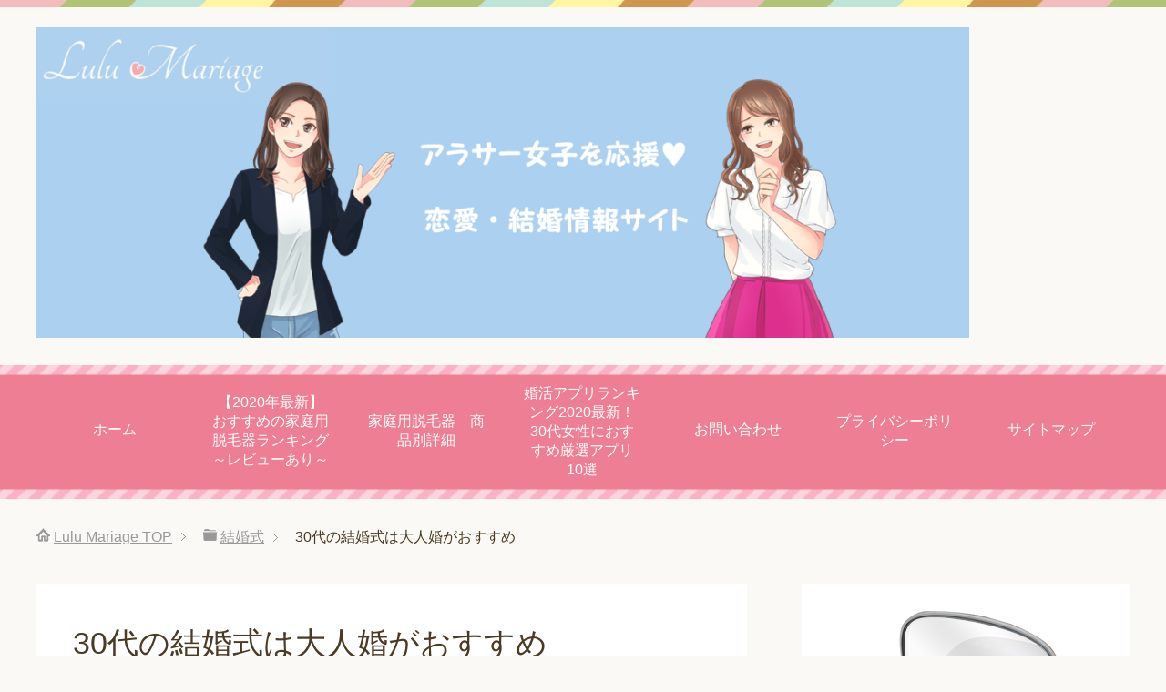

--- FILE ---
content_type: text/html; charset=UTF-8
request_url: https://busymama-diet.com/2017/09/26/wedding-otonakon/
body_size: 16232
content:
<!DOCTYPE html>
<html lang="ja"
      class="col2">
<head prefix="og: http://ogp.me/ns# fb: http://ogp.me/ns/fb#">

    <meta charset="UTF-8">
	
    <meta http-equiv="X-UA-Compatible" content="IE=edge">
	        <meta name="viewport" content="width=device-width, initial-scale=1.0">
			            <meta name="keywords" content="結婚式,大人婚">
				            <meta name="description" content="大人婚とは？ 大人婚とは、基本的に30歳以上のカップルがあげる結婚式という意味と、20代の派手な結婚式と比べて大人らしく落ち着きのある上品な結婚式のことを言います。 単に30歳を超えているから＝大人婚という訳ではありませ …">
		<link rel="canonical" href="https://busymama-diet.com/2017/09/26/wedding-otonakon/" />

		<!-- All in One SEO 4.5.3.1 - aioseo.com -->
		<title>30代の結婚式は大人婚がおすすめ - Lulu Mariage</title>
		<meta name="description" content="大人婚とは？ 大人婚とは、基本的に30歳以上のカップルがあげる結婚式という意味と、20代の派手な結婚式と比べて" />
		<meta name="robots" content="max-image-preview:large" />
		<link rel="canonical" href="https://busymama-diet.com/2017/09/26/wedding-otonakon/" />
		<meta name="generator" content="All in One SEO (AIOSEO) 4.5.3.1" />
		<meta property="og:locale" content="ja_JP" />
		<meta property="og:site_name" content="Lulu Mariage - アラサー女子を応援♥恋愛・結婚情報サイト" />
		<meta property="og:type" content="article" />
		<meta property="og:title" content="30代の結婚式は大人婚がおすすめ - Lulu Mariage" />
		<meta property="og:description" content="大人婚とは？ 大人婚とは、基本的に30歳以上のカップルがあげる結婚式という意味と、20代の派手な結婚式と比べて" />
		<meta property="og:url" content="https://busymama-diet.com/2017/09/26/wedding-otonakon/" />
		<meta property="article:published_time" content="2017-09-26T01:42:32+00:00" />
		<meta property="article:modified_time" content="2018-01-21T16:21:41+00:00" />
		<meta name="twitter:card" content="summary_large_image" />
		<meta name="twitter:title" content="30代の結婚式は大人婚がおすすめ - Lulu Mariage" />
		<meta name="twitter:description" content="大人婚とは？ 大人婚とは、基本的に30歳以上のカップルがあげる結婚式という意味と、20代の派手な結婚式と比べて" />
		<script type="application/ld+json" class="aioseo-schema">
			{"@context":"https:\/\/schema.org","@graph":[{"@type":"BlogPosting","@id":"https:\/\/busymama-diet.com\/2017\/09\/26\/wedding-otonakon\/#blogposting","name":"30\u4ee3\u306e\u7d50\u5a5a\u5f0f\u306f\u5927\u4eba\u5a5a\u304c\u304a\u3059\u3059\u3081 - Lulu Mariage","headline":"30\u4ee3\u306e\u7d50\u5a5a\u5f0f\u306f\u5927\u4eba\u5a5a\u304c\u304a\u3059\u3059\u3081","author":{"@id":"https:\/\/busymama-diet.com\/author\/busymama\/#author"},"publisher":{"@id":"https:\/\/busymama-diet.com\/#organization"},"image":{"@type":"ImageObject","url":"https:\/\/busymama-diet.com\/wp-content\/uploads\/2017\/09\/wedding_otonakon.jpeg","width":600,"height":433},"datePublished":"2017-09-26T10:42:32+09:00","dateModified":"2018-01-22T01:21:41+09:00","inLanguage":"ja","mainEntityOfPage":{"@id":"https:\/\/busymama-diet.com\/2017\/09\/26\/wedding-otonakon\/#webpage"},"isPartOf":{"@id":"https:\/\/busymama-diet.com\/2017\/09\/26\/wedding-otonakon\/#webpage"},"articleSection":"\u7d50\u5a5a\u5f0f, \u5927\u4eba\u5a5a"},{"@type":"BreadcrumbList","@id":"https:\/\/busymama-diet.com\/2017\/09\/26\/wedding-otonakon\/#breadcrumblist","itemListElement":[{"@type":"ListItem","@id":"https:\/\/busymama-diet.com\/#listItem","position":1,"name":"\u5bb6","item":"https:\/\/busymama-diet.com\/","nextItem":"https:\/\/busymama-diet.com\/2017\/#listItem"},{"@type":"ListItem","@id":"https:\/\/busymama-diet.com\/2017\/#listItem","position":2,"name":"2017","item":"https:\/\/busymama-diet.com\/2017\/","nextItem":"https:\/\/busymama-diet.com\/2017\/09\/#listItem","previousItem":"https:\/\/busymama-diet.com\/#listItem"},{"@type":"ListItem","@id":"https:\/\/busymama-diet.com\/2017\/09\/#listItem","position":3,"name":"September","item":"https:\/\/busymama-diet.com\/2017\/09\/","nextItem":"https:\/\/busymama-diet.com\/2017\/09\/26\/#listItem","previousItem":"https:\/\/busymama-diet.com\/2017\/#listItem"},{"@type":"ListItem","@id":"https:\/\/busymama-diet.com\/2017\/09\/26\/#listItem","position":4,"name":"26","item":"https:\/\/busymama-diet.com\/2017\/09\/26\/","nextItem":"https:\/\/busymama-diet.com\/2017\/09\/26\/wedding-otonakon\/#listItem","previousItem":"https:\/\/busymama-diet.com\/2017\/09\/#listItem"},{"@type":"ListItem","@id":"https:\/\/busymama-diet.com\/2017\/09\/26\/wedding-otonakon\/#listItem","position":5,"name":"30\u4ee3\u306e\u7d50\u5a5a\u5f0f\u306f\u5927\u4eba\u5a5a\u304c\u304a\u3059\u3059\u3081","previousItem":"https:\/\/busymama-diet.com\/2017\/09\/26\/#listItem"}]},{"@type":"Organization","@id":"https:\/\/busymama-diet.com\/#organization","name":"Lulu Mariage","url":"https:\/\/busymama-diet.com\/"},{"@type":"Person","@id":"https:\/\/busymama-diet.com\/author\/busymama\/#author","url":"https:\/\/busymama-diet.com\/author\/busymama\/","name":"lulumariage","image":{"@type":"ImageObject","@id":"https:\/\/busymama-diet.com\/2017\/09\/26\/wedding-otonakon\/#authorImage","url":"https:\/\/secure.gravatar.com\/avatar\/30cefca26c48af7637e825dc430c3cf2?s=96&d=mm&r=g","width":96,"height":96,"caption":"lulumariage"}},{"@type":"WebPage","@id":"https:\/\/busymama-diet.com\/2017\/09\/26\/wedding-otonakon\/#webpage","url":"https:\/\/busymama-diet.com\/2017\/09\/26\/wedding-otonakon\/","name":"30\u4ee3\u306e\u7d50\u5a5a\u5f0f\u306f\u5927\u4eba\u5a5a\u304c\u304a\u3059\u3059\u3081 - Lulu Mariage","description":"\u5927\u4eba\u5a5a\u3068\u306f\uff1f \u5927\u4eba\u5a5a\u3068\u306f\u3001\u57fa\u672c\u7684\u306b30\u6b73\u4ee5\u4e0a\u306e\u30ab\u30c3\u30d7\u30eb\u304c\u3042\u3052\u308b\u7d50\u5a5a\u5f0f\u3068\u3044\u3046\u610f\u5473\u3068\u300120\u4ee3\u306e\u6d3e\u624b\u306a\u7d50\u5a5a\u5f0f\u3068\u6bd4\u3079\u3066","inLanguage":"ja","isPartOf":{"@id":"https:\/\/busymama-diet.com\/#website"},"breadcrumb":{"@id":"https:\/\/busymama-diet.com\/2017\/09\/26\/wedding-otonakon\/#breadcrumblist"},"author":{"@id":"https:\/\/busymama-diet.com\/author\/busymama\/#author"},"creator":{"@id":"https:\/\/busymama-diet.com\/author\/busymama\/#author"},"image":{"@type":"ImageObject","url":"https:\/\/busymama-diet.com\/wp-content\/uploads\/2017\/09\/wedding_otonakon.jpeg","@id":"https:\/\/busymama-diet.com\/2017\/09\/26\/wedding-otonakon\/#mainImage","width":600,"height":433},"primaryImageOfPage":{"@id":"https:\/\/busymama-diet.com\/2017\/09\/26\/wedding-otonakon\/#mainImage"},"datePublished":"2017-09-26T10:42:32+09:00","dateModified":"2018-01-22T01:21:41+09:00"},{"@type":"WebSite","@id":"https:\/\/busymama-diet.com\/#website","url":"https:\/\/busymama-diet.com\/","name":"Lulu Mariage","description":"\u30a2\u30e9\u30b5\u30fc\u5973\u5b50\u3092\u5fdc\u63f4\u2665\u604b\u611b\u30fb\u7d50\u5a5a\u60c5\u5831\u30b5\u30a4\u30c8","inLanguage":"ja","publisher":{"@id":"https:\/\/busymama-diet.com\/#organization"}}]}
		</script>
		<!-- All in One SEO -->

<link rel='dns-prefetch' href='//secure.gravatar.com' />
<link rel='dns-prefetch' href='//v0.wordpress.com' />
<link rel="alternate" type="application/rss+xml" title="Lulu Mariage &raquo; フィード" href="https://busymama-diet.com/feed/" />
<link rel="alternate" type="application/rss+xml" title="Lulu Mariage &raquo; コメントフィード" href="https://busymama-diet.com/comments/feed/" />
<link rel="alternate" type="application/rss+xml" title="Lulu Mariage &raquo; 30代の結婚式は大人婚がおすすめ のコメントのフィード" href="https://busymama-diet.com/2017/09/26/wedding-otonakon/feed/" />
<script type="text/javascript">
window._wpemojiSettings = {"baseUrl":"https:\/\/s.w.org\/images\/core\/emoji\/14.0.0\/72x72\/","ext":".png","svgUrl":"https:\/\/s.w.org\/images\/core\/emoji\/14.0.0\/svg\/","svgExt":".svg","source":{"concatemoji":"https:\/\/busymama-diet.com\/wp-includes\/js\/wp-emoji-release.min.js?ver=6.1.9"}};
/*! This file is auto-generated */
!function(e,a,t){var n,r,o,i=a.createElement("canvas"),p=i.getContext&&i.getContext("2d");function s(e,t){var a=String.fromCharCode,e=(p.clearRect(0,0,i.width,i.height),p.fillText(a.apply(this,e),0,0),i.toDataURL());return p.clearRect(0,0,i.width,i.height),p.fillText(a.apply(this,t),0,0),e===i.toDataURL()}function c(e){var t=a.createElement("script");t.src=e,t.defer=t.type="text/javascript",a.getElementsByTagName("head")[0].appendChild(t)}for(o=Array("flag","emoji"),t.supports={everything:!0,everythingExceptFlag:!0},r=0;r<o.length;r++)t.supports[o[r]]=function(e){if(p&&p.fillText)switch(p.textBaseline="top",p.font="600 32px Arial",e){case"flag":return s([127987,65039,8205,9895,65039],[127987,65039,8203,9895,65039])?!1:!s([55356,56826,55356,56819],[55356,56826,8203,55356,56819])&&!s([55356,57332,56128,56423,56128,56418,56128,56421,56128,56430,56128,56423,56128,56447],[55356,57332,8203,56128,56423,8203,56128,56418,8203,56128,56421,8203,56128,56430,8203,56128,56423,8203,56128,56447]);case"emoji":return!s([129777,127995,8205,129778,127999],[129777,127995,8203,129778,127999])}return!1}(o[r]),t.supports.everything=t.supports.everything&&t.supports[o[r]],"flag"!==o[r]&&(t.supports.everythingExceptFlag=t.supports.everythingExceptFlag&&t.supports[o[r]]);t.supports.everythingExceptFlag=t.supports.everythingExceptFlag&&!t.supports.flag,t.DOMReady=!1,t.readyCallback=function(){t.DOMReady=!0},t.supports.everything||(n=function(){t.readyCallback()},a.addEventListener?(a.addEventListener("DOMContentLoaded",n,!1),e.addEventListener("load",n,!1)):(e.attachEvent("onload",n),a.attachEvent("onreadystatechange",function(){"complete"===a.readyState&&t.readyCallback()})),(e=t.source||{}).concatemoji?c(e.concatemoji):e.wpemoji&&e.twemoji&&(c(e.twemoji),c(e.wpemoji)))}(window,document,window._wpemojiSettings);
</script>
<style type="text/css">
img.wp-smiley,
img.emoji {
	display: inline !important;
	border: none !important;
	box-shadow: none !important;
	height: 1em !important;
	width: 1em !important;
	margin: 0 0.07em !important;
	vertical-align: -0.1em !important;
	background: none !important;
	padding: 0 !important;
}
</style>
	<link rel='stylesheet' id='wp-block-library-css' href='https://busymama-diet.com/wp-includes/css/dist/block-library/style.min.css?ver=6.1.9' type='text/css' media='all' />
<style id='wp-block-library-inline-css' type='text/css'>
.has-text-align-justify{text-align:justify;}
</style>
<link rel='stylesheet' id='mediaelement-css' href='https://busymama-diet.com/wp-includes/js/mediaelement/mediaelementplayer-legacy.min.css?ver=4.2.17' type='text/css' media='all' />
<link rel='stylesheet' id='wp-mediaelement-css' href='https://busymama-diet.com/wp-includes/js/mediaelement/wp-mediaelement.min.css?ver=6.1.9' type='text/css' media='all' />
<link rel='stylesheet' id='quads-style-css-css' href='https://busymama-diet.com/wp-content/plugins/quick-adsense-reloaded/includes/gutenberg/dist/blocks.style.build.css?ver=2.0.80' type='text/css' media='all' />
<link rel='stylesheet' id='classic-theme-styles-css' href='https://busymama-diet.com/wp-includes/css/classic-themes.min.css?ver=1' type='text/css' media='all' />
<style id='global-styles-inline-css' type='text/css'>
body{--wp--preset--color--black: #000000;--wp--preset--color--cyan-bluish-gray: #abb8c3;--wp--preset--color--white: #ffffff;--wp--preset--color--pale-pink: #f78da7;--wp--preset--color--vivid-red: #cf2e2e;--wp--preset--color--luminous-vivid-orange: #ff6900;--wp--preset--color--luminous-vivid-amber: #fcb900;--wp--preset--color--light-green-cyan: #7bdcb5;--wp--preset--color--vivid-green-cyan: #00d084;--wp--preset--color--pale-cyan-blue: #8ed1fc;--wp--preset--color--vivid-cyan-blue: #0693e3;--wp--preset--color--vivid-purple: #9b51e0;--wp--preset--gradient--vivid-cyan-blue-to-vivid-purple: linear-gradient(135deg,rgba(6,147,227,1) 0%,rgb(155,81,224) 100%);--wp--preset--gradient--light-green-cyan-to-vivid-green-cyan: linear-gradient(135deg,rgb(122,220,180) 0%,rgb(0,208,130) 100%);--wp--preset--gradient--luminous-vivid-amber-to-luminous-vivid-orange: linear-gradient(135deg,rgba(252,185,0,1) 0%,rgba(255,105,0,1) 100%);--wp--preset--gradient--luminous-vivid-orange-to-vivid-red: linear-gradient(135deg,rgba(255,105,0,1) 0%,rgb(207,46,46) 100%);--wp--preset--gradient--very-light-gray-to-cyan-bluish-gray: linear-gradient(135deg,rgb(238,238,238) 0%,rgb(169,184,195) 100%);--wp--preset--gradient--cool-to-warm-spectrum: linear-gradient(135deg,rgb(74,234,220) 0%,rgb(151,120,209) 20%,rgb(207,42,186) 40%,rgb(238,44,130) 60%,rgb(251,105,98) 80%,rgb(254,248,76) 100%);--wp--preset--gradient--blush-light-purple: linear-gradient(135deg,rgb(255,206,236) 0%,rgb(152,150,240) 100%);--wp--preset--gradient--blush-bordeaux: linear-gradient(135deg,rgb(254,205,165) 0%,rgb(254,45,45) 50%,rgb(107,0,62) 100%);--wp--preset--gradient--luminous-dusk: linear-gradient(135deg,rgb(255,203,112) 0%,rgb(199,81,192) 50%,rgb(65,88,208) 100%);--wp--preset--gradient--pale-ocean: linear-gradient(135deg,rgb(255,245,203) 0%,rgb(182,227,212) 50%,rgb(51,167,181) 100%);--wp--preset--gradient--electric-grass: linear-gradient(135deg,rgb(202,248,128) 0%,rgb(113,206,126) 100%);--wp--preset--gradient--midnight: linear-gradient(135deg,rgb(2,3,129) 0%,rgb(40,116,252) 100%);--wp--preset--duotone--dark-grayscale: url('#wp-duotone-dark-grayscale');--wp--preset--duotone--grayscale: url('#wp-duotone-grayscale');--wp--preset--duotone--purple-yellow: url('#wp-duotone-purple-yellow');--wp--preset--duotone--blue-red: url('#wp-duotone-blue-red');--wp--preset--duotone--midnight: url('#wp-duotone-midnight');--wp--preset--duotone--magenta-yellow: url('#wp-duotone-magenta-yellow');--wp--preset--duotone--purple-green: url('#wp-duotone-purple-green');--wp--preset--duotone--blue-orange: url('#wp-duotone-blue-orange');--wp--preset--font-size--small: 13px;--wp--preset--font-size--medium: 20px;--wp--preset--font-size--large: 36px;--wp--preset--font-size--x-large: 42px;--wp--preset--spacing--20: 0.44rem;--wp--preset--spacing--30: 0.67rem;--wp--preset--spacing--40: 1rem;--wp--preset--spacing--50: 1.5rem;--wp--preset--spacing--60: 2.25rem;--wp--preset--spacing--70: 3.38rem;--wp--preset--spacing--80: 5.06rem;}:where(.is-layout-flex){gap: 0.5em;}body .is-layout-flow > .alignleft{float: left;margin-inline-start: 0;margin-inline-end: 2em;}body .is-layout-flow > .alignright{float: right;margin-inline-start: 2em;margin-inline-end: 0;}body .is-layout-flow > .aligncenter{margin-left: auto !important;margin-right: auto !important;}body .is-layout-constrained > .alignleft{float: left;margin-inline-start: 0;margin-inline-end: 2em;}body .is-layout-constrained > .alignright{float: right;margin-inline-start: 2em;margin-inline-end: 0;}body .is-layout-constrained > .aligncenter{margin-left: auto !important;margin-right: auto !important;}body .is-layout-constrained > :where(:not(.alignleft):not(.alignright):not(.alignfull)){max-width: var(--wp--style--global--content-size);margin-left: auto !important;margin-right: auto !important;}body .is-layout-constrained > .alignwide{max-width: var(--wp--style--global--wide-size);}body .is-layout-flex{display: flex;}body .is-layout-flex{flex-wrap: wrap;align-items: center;}body .is-layout-flex > *{margin: 0;}:where(.wp-block-columns.is-layout-flex){gap: 2em;}.has-black-color{color: var(--wp--preset--color--black) !important;}.has-cyan-bluish-gray-color{color: var(--wp--preset--color--cyan-bluish-gray) !important;}.has-white-color{color: var(--wp--preset--color--white) !important;}.has-pale-pink-color{color: var(--wp--preset--color--pale-pink) !important;}.has-vivid-red-color{color: var(--wp--preset--color--vivid-red) !important;}.has-luminous-vivid-orange-color{color: var(--wp--preset--color--luminous-vivid-orange) !important;}.has-luminous-vivid-amber-color{color: var(--wp--preset--color--luminous-vivid-amber) !important;}.has-light-green-cyan-color{color: var(--wp--preset--color--light-green-cyan) !important;}.has-vivid-green-cyan-color{color: var(--wp--preset--color--vivid-green-cyan) !important;}.has-pale-cyan-blue-color{color: var(--wp--preset--color--pale-cyan-blue) !important;}.has-vivid-cyan-blue-color{color: var(--wp--preset--color--vivid-cyan-blue) !important;}.has-vivid-purple-color{color: var(--wp--preset--color--vivid-purple) !important;}.has-black-background-color{background-color: var(--wp--preset--color--black) !important;}.has-cyan-bluish-gray-background-color{background-color: var(--wp--preset--color--cyan-bluish-gray) !important;}.has-white-background-color{background-color: var(--wp--preset--color--white) !important;}.has-pale-pink-background-color{background-color: var(--wp--preset--color--pale-pink) !important;}.has-vivid-red-background-color{background-color: var(--wp--preset--color--vivid-red) !important;}.has-luminous-vivid-orange-background-color{background-color: var(--wp--preset--color--luminous-vivid-orange) !important;}.has-luminous-vivid-amber-background-color{background-color: var(--wp--preset--color--luminous-vivid-amber) !important;}.has-light-green-cyan-background-color{background-color: var(--wp--preset--color--light-green-cyan) !important;}.has-vivid-green-cyan-background-color{background-color: var(--wp--preset--color--vivid-green-cyan) !important;}.has-pale-cyan-blue-background-color{background-color: var(--wp--preset--color--pale-cyan-blue) !important;}.has-vivid-cyan-blue-background-color{background-color: var(--wp--preset--color--vivid-cyan-blue) !important;}.has-vivid-purple-background-color{background-color: var(--wp--preset--color--vivid-purple) !important;}.has-black-border-color{border-color: var(--wp--preset--color--black) !important;}.has-cyan-bluish-gray-border-color{border-color: var(--wp--preset--color--cyan-bluish-gray) !important;}.has-white-border-color{border-color: var(--wp--preset--color--white) !important;}.has-pale-pink-border-color{border-color: var(--wp--preset--color--pale-pink) !important;}.has-vivid-red-border-color{border-color: var(--wp--preset--color--vivid-red) !important;}.has-luminous-vivid-orange-border-color{border-color: var(--wp--preset--color--luminous-vivid-orange) !important;}.has-luminous-vivid-amber-border-color{border-color: var(--wp--preset--color--luminous-vivid-amber) !important;}.has-light-green-cyan-border-color{border-color: var(--wp--preset--color--light-green-cyan) !important;}.has-vivid-green-cyan-border-color{border-color: var(--wp--preset--color--vivid-green-cyan) !important;}.has-pale-cyan-blue-border-color{border-color: var(--wp--preset--color--pale-cyan-blue) !important;}.has-vivid-cyan-blue-border-color{border-color: var(--wp--preset--color--vivid-cyan-blue) !important;}.has-vivid-purple-border-color{border-color: var(--wp--preset--color--vivid-purple) !important;}.has-vivid-cyan-blue-to-vivid-purple-gradient-background{background: var(--wp--preset--gradient--vivid-cyan-blue-to-vivid-purple) !important;}.has-light-green-cyan-to-vivid-green-cyan-gradient-background{background: var(--wp--preset--gradient--light-green-cyan-to-vivid-green-cyan) !important;}.has-luminous-vivid-amber-to-luminous-vivid-orange-gradient-background{background: var(--wp--preset--gradient--luminous-vivid-amber-to-luminous-vivid-orange) !important;}.has-luminous-vivid-orange-to-vivid-red-gradient-background{background: var(--wp--preset--gradient--luminous-vivid-orange-to-vivid-red) !important;}.has-very-light-gray-to-cyan-bluish-gray-gradient-background{background: var(--wp--preset--gradient--very-light-gray-to-cyan-bluish-gray) !important;}.has-cool-to-warm-spectrum-gradient-background{background: var(--wp--preset--gradient--cool-to-warm-spectrum) !important;}.has-blush-light-purple-gradient-background{background: var(--wp--preset--gradient--blush-light-purple) !important;}.has-blush-bordeaux-gradient-background{background: var(--wp--preset--gradient--blush-bordeaux) !important;}.has-luminous-dusk-gradient-background{background: var(--wp--preset--gradient--luminous-dusk) !important;}.has-pale-ocean-gradient-background{background: var(--wp--preset--gradient--pale-ocean) !important;}.has-electric-grass-gradient-background{background: var(--wp--preset--gradient--electric-grass) !important;}.has-midnight-gradient-background{background: var(--wp--preset--gradient--midnight) !important;}.has-small-font-size{font-size: var(--wp--preset--font-size--small) !important;}.has-medium-font-size{font-size: var(--wp--preset--font-size--medium) !important;}.has-large-font-size{font-size: var(--wp--preset--font-size--large) !important;}.has-x-large-font-size{font-size: var(--wp--preset--font-size--x-large) !important;}
.wp-block-navigation a:where(:not(.wp-element-button)){color: inherit;}
:where(.wp-block-columns.is-layout-flex){gap: 2em;}
.wp-block-pullquote{font-size: 1.5em;line-height: 1.6;}
</style>
<link rel='stylesheet' id='arve-main-css' href='https://busymama-diet.com/wp-content/plugins/advanced-responsive-video-embedder/build/main.css?ver=b087dd41bba279baeb77' type='text/css' media='all' />
<link rel='stylesheet' id='contact-form-7-css' href='https://busymama-diet.com/wp-content/plugins/contact-form-7/includes/css/styles.css?ver=5.6.4' type='text/css' media='all' />
<link rel='stylesheet' id='keni_base-css' href='https://busymama-diet.com/wp-content/themes/keni71_wp_pretty_pink_202211251934/base.css?ver=6.1.9' type='text/css' media='all' />
<link rel='stylesheet' id='keni_rwd-css' href='https://busymama-diet.com/wp-content/themes/keni71_wp_pretty_pink_202211251934/rwd.css?ver=6.1.9' type='text/css' media='all' />
<link rel='stylesheet' id='tablepress-default-css' href='https://busymama-diet.com/wp-content/tablepress-combined.min.css?ver=10' type='text/css' media='all' />
<link rel='stylesheet' id='jetpack_css-css' href='https://busymama-diet.com/wp-content/plugins/jetpack/css/jetpack.css?ver=11.5.3' type='text/css' media='all' />
<script type='text/javascript' src='https://busymama-diet.com/wp-includes/js/jquery/jquery.min.js?ver=3.6.1' id='jquery-core-js'></script>
<script type='text/javascript' src='https://busymama-diet.com/wp-includes/js/jquery/jquery-migrate.min.js?ver=3.3.2' id='jquery-migrate-js'></script>
<link rel="https://api.w.org/" href="https://busymama-diet.com/wp-json/" /><link rel="alternate" type="application/json" href="https://busymama-diet.com/wp-json/wp/v2/posts/543" /><link rel="EditURI" type="application/rsd+xml" title="RSD" href="https://busymama-diet.com/xmlrpc.php?rsd" />
<link rel="wlwmanifest" type="application/wlwmanifest+xml" href="https://busymama-diet.com/wp-includes/wlwmanifest.xml" />
<meta name="generator" content="WordPress 6.1.9" />
<link rel='shortlink' href='https://wp.me/p8MTbz-8L' />
<link rel="alternate" type="application/json+oembed" href="https://busymama-diet.com/wp-json/oembed/1.0/embed?url=https%3A%2F%2Fbusymama-diet.com%2F2017%2F09%2F26%2Fwedding-otonakon%2F" />
<link rel="alternate" type="text/xml+oembed" href="https://busymama-diet.com/wp-json/oembed/1.0/embed?url=https%3A%2F%2Fbusymama-diet.com%2F2017%2F09%2F26%2Fwedding-otonakon%2F&#038;format=xml" />
	<style>img#wpstats{display:none}</style>
		<script>document.cookie = 'quads_browser_width='+screen.width;</script>        <link rel="shortcut icon" type="image/x-icon" href="https://busymama-diet.com/wp-content/themes/keni71_wp_pretty_pink_202211251934/favicon.ico">
        <link rel="apple-touch-icon" href="https://busymama-diet.com/wp-content/themes/keni71_wp_pretty_pink_202211251934/images/apple-touch-icon.png">
        <link rel="apple-touch-icon-precomposed"
              href="https://busymama-diet.com/wp-content/themes/keni71_wp_pretty_pink_202211251934/images/apple-touch-icon.png">
        <link rel="icon" href="https://busymama-diet.com/wp-content/themes/keni71_wp_pretty_pink_202211251934/images/apple-touch-icon.png">
	    <!--[if lt IE 9]>
    <script src="https://busymama-diet.com/wp-content/themes/keni71_wp_pretty_pink_202211251934/js/html5.js"></script><![endif]-->
	

</head>
    <body class="post-template-default single single-post postid-543 single-format-standard">
	
    <div class="container">
        <header id="top" class="site-header ">
            <div class="site-header-in">
                <div class="site-header-conts">
					                        <p class="site-title"><a
                                    href="https://busymama-diet.com"><img src="https://busymama-diet.com/wp-content/uploads/2018/01/toppage-logo-1024x341.png" alt="Lulu Mariage" /></a>
                        </p>
					                </div>
            </div>
			                <!--▼グローバルナビ-->
                <nav class="global-nav">
                    <div class="global-nav-in">
                        <div class="global-nav-panel"><span class="btn-global-nav icon-gn-menu">メニュー</span></div>
                        <ul id="menu">
							<li class="menu-item menu-item-type-custom menu-item-object-custom menu-item-home menu-item-21"><a href="http://busymama-diet.com/">ホーム</a></li>
<li class="menu-item menu-item-type-post_type menu-item-object-ranking menu-item-3362"><a href="https://busymama-diet.com/ranking/datumouki">【2020年最新】おすすめの家庭用脱毛器ランキング～レビューあり～</a></li>
<li class="menu-item menu-item-type-post_type menu-item-object-datumouki menu-item-has-children menu-item-1925"><a href="https://busymama-diet.com/datumouki/detail-product">家庭用脱毛器　商品別詳細</a>
<ul class="sub-menu">
	<li class="menu-item menu-item-type-post_type menu-item-object-datumouki menu-item-1948"><a href="https://busymama-diet.com/datumouki/detail-kenon">エムロック　ケノン商品詳細</a></li>
	<li class="menu-item menu-item-type-post_type menu-item-object-datumouki menu-item-1954"><a href="https://busymama-diet.com/datumouki/detail-toria">トリア　パーソナルレーザー脱毛器4X　商品詳細</a></li>
	<li class="menu-item menu-item-type-post_type menu-item-object-datumouki menu-item-1949"><a href="https://busymama-diet.com/datumouki/detail-reibeaute-grande">ヤーマン　レイボーテグランデ商品説明</a></li>
	<li class="menu-item menu-item-type-post_type menu-item-object-datumouki menu-item-2023"><a href="https://busymama-diet.com/datumouki/detail-2ps">2PS　商品詳細</a></li>
	<li class="menu-item menu-item-type-post_type menu-item-object-datumouki menu-item-2033"><a href="https://busymama-diet.com/datumouki/detail-lavie">LAVIE　商品詳細</a></li>
</ul>
</li>
<li class="menu-item menu-item-type-post_type menu-item-object-ranking_konkatu menu-item-3370"><a href="https://busymama-diet.com/ranking_konkatu/app">婚活アプリランキング2020最新！30代女性におすすめ厳選アプリ10選</a></li>
<li class="menu-item menu-item-type-post_type menu-item-object-page menu-item-23"><a href="https://busymama-diet.com/contactform/">お問い合わせ</a></li>
<li class="menu-item menu-item-type-post_type menu-item-object-page menu-item-22"><a href="https://busymama-diet.com/privacy/">プライバシーポリシー</a></li>
<li class="menu-item menu-item-type-post_type menu-item-object-page menu-item-99"><a href="https://busymama-diet.com/saitemaps/">サイトマップ</a></li>
                        </ul>
                    </div>
                </nav>
                <!--▲グローバルナビ-->
			        </header>
		        <!--▲サイトヘッダー-->

<div class="main-body">
<div class="main-body-in">

		<nav class="breadcrumbs">
			<ol class="breadcrumbs-in" itemscope itemtype="http://schema.org/BreadcrumbList">
				<li class="bcl-first" itemprop="itemListElement" itemscope itemtype="http://schema.org/ListItem">
	<a itemprop="item" href="https://busymama-diet.com"><span itemprop="name">Lulu Mariage</span> TOP</a>
	<meta itemprop="position" content="1" />
</li>
<li itemprop="itemListElement" itemscope itemtype="http://schema.org/ListItem">
	<a itemprop="item" href="https://busymama-diet.com/category/%e7%b5%90%e5%a9%9a%e5%bc%8f/"><span itemprop="name">結婚式</span></a>
	<meta itemprop="position" content="2" />
</li>
<li class="bcl-last">30代の結婚式は大人婚がおすすめ</li>
			</ol>
		</nav>
	
	<!--▼メインコンテンツ-->
	<main>
	<div class="main-conts">

		<!--記事-->
		<article id="post-543" class="section-wrap post-543 post type-post status-publish format-standard has-post-thumbnail category-44 tag-49">
			<div class="section-in">

			<header class="article-header">
				<h1 class="section-title" itemprop="headline">30代の結婚式は大人婚がおすすめ</h1>
				<p class="post-date">公開日 : <time datetime="2017-09-26" itemprop="datePublished" content="2017-09-26" >2017年9月26日</time> / 更新日 : <time datetime="2018-01-22" itemprop="dateModified" content="2018-01-22">2018年1月22日</time></p>
								<div class="post-cat">
<span class="cat cat044" style="background-color: #666;"><a href="https://busymama-diet.com/category/%e7%b5%90%e5%a9%9a%e5%bc%8f/" style="color: #FFF;">結婚式</a></span>

</div>
				<aside class="sns-list">
<ul>
<li class="sb-tweet">
<a href="https://twitter.com/share" class="twitter-share-button" data-lang="ja">ツイート</a>
</li>
<li class="sb-hatebu">
<a href="http://b.hatena.ne.jp/entry/" class="hatena-bookmark-button" data-hatena-bookmark-layout="simple-balloon" title="Add this entry to Hatena Bookmark."><img src="https://b.st-hatena.com/images/entry-button/button-only@2x.png" alt="Add this entry to Hatena Bookmark." width="20" height="20" style="border: none;" /></a>
</li>
<li class="sb-fb-like">
<div class="fb-like" data-width="110" data-layout="button_count" data-action="like" data-show-faces="false" data-share="false"></div>
</li>
</ul>
</aside>
			</header>

			<div class="article-body">
			<div class="chat-l ">
<div class="talker"><b><img class="square" src="http://busymama-diet.com/wp-content/uploads/2017/06/619407f737c986b6f8adb1c91c92b809-1.png" alt="さとみ" />さとみ</b></div>
<div class="bubble-wrap">
<div class="bubble" style="background-color:#ffffff"><div class="bubble-in" style="border-color:#ffffff"><p>この間、ゆか先輩の結婚式に行ってきました。30代の結婚式になるとなんかしっとりとした大人の女性って感じでそれも素敵でした。</p>
</div>
</div>
</div>
</div>

<div class="chat-r ">
<div class="talker"><b><img class="square" src="http://busymama-diet.com/wp-content/uploads/2017/06/463168c7b077c973fb50a50a0813f1ce.png" alt="ゆり子" />ゆり子</b></div>
<div class="bubble-wrap">
<div class="bubble" style="background-color:#ffffff"><div class="bubble-in" style="border-color:#ffffff"><p>結婚する人の年齢が上がっているから結婚式場も大人婚向けに色々とプランを練っているみたいね。</p>
</div>
</div>
</div>
</div>

<div class="chat-l ">
<div class="talker"><b><img class="square" src="http://busymama-diet.com/wp-content/uploads/2017/06/b5146eaea9e210ba0bcf2c663c2a9262-1.png" alt="さとみ" />さとみ</b></div>
<div class="bubble-wrap">
<div class="bubble" style="background-color:#ffffff"><div class="bubble-in" style="border-color:#ffffff"><p>大人婚って言葉もあるんですね。素敵だったな～。</p>
</div>
</div>
</div>
</div>

<p><img decoding="async" class="alignnone size-full wp-image-547" src="https://busymama-diet.com/wp-content/uploads/2017/09/wedding_otonakon.jpeg" alt="" width="600" height="433" srcset="https://busymama-diet.com/wp-content/uploads/2017/09/wedding_otonakon.jpeg 600w, https://busymama-diet.com/wp-content/uploads/2017/09/wedding_otonakon-300x217.jpeg 300w" sizes="(max-width: 600px) 100vw, 600px" /><br />
<div id="keni_toc"> </div>

<h2>大人婚とは？</h2>
<p>大人婚とは、基本的に30歳以上のカップルがあげる結婚式という意味と、20代の派手な結婚式と比べて大人らしく落ち着きのある上品な結婚式のことを言います。</p>
<p>単に30歳を超えているから＝大人婚という訳ではありません。</p>
<p>大人婚では、2人を全面に押し出すのではなく、ゲストを主役に日頃の感謝の気持ちをしっかりと伝え、細部にまで気をつかった挙式をして初めて大人婚といえるようです。</p>
<p>大人婚を成功させるためのポイントをしっかりと押さえて、ゲストの思い出に残る素敵な式を挙げましょう。</p>
<h2>大人婚の結婚式</h2>
<p>多くの結婚式に参加してきた大人婚のゲストには、高級感ある一流ホテルや歴史的な建造物といった結婚式などの機会がないとあまり入ることができない格式の高い会場が人気です。</p>
<p>会場だけではなく、新婦の憧れであるウェディングドレスや引き出物、席次表などのペーパーアイテムといった細部にまで配慮が必要になってきます。</p>
<p>ウエディングドレスは大人女子を美しく見せてくれる上品なデザインを、引き出物はありがちな2人の写真が入った小物ではなく質の高いワンランク上のものを、ペーパーアイテムも大人婚の上質な雰囲気に合うよう手作りではなく専門業者に頼むようにしましょう。</p>
<h3>大人婚ならマナーはきちんと守る</h3>
<p>さまざまな結婚式に参列してきた経験があり、目のこえたゲストが多い大人婚では結婚式に招待するところから<br />
細かな心配りが大切になります。</p>
<p>例えば、招待状を送る日は大安を選ぶとゲストへの印象が良くなるでしょう。</p>
<p>最近では気にしないカップルも増えていますが、大人婚では高年齢のゲストが多い傾向にあり、まだまだ大安吉日を大切にする方が多くいます。</p>
<p>ポスト投函にすると回収時間に間に合わず、翌日の消印になってしまったりするので郵便局へ直接持ち込むようにしましょう。</p>
<p>招待状の住所や宛名を間違ってしまうと大人として残念に思われてしまうので、細かなところまでチェックをしましょう。</p>
<h3>料理は豪華にするのが基本</h3>
<p>ゲストが大人婚の披露宴で最も重視しているポイントは、普段はなかなか味わえない結婚式ならではの豪華なお料理です。</p>
<p>会場の装飾や演出がシンプルなぶん、披露宴では上質な食材を使ったランクの高いお料理を選びましょう。</p>
<p>また、披露宴中は次々とイベントを用意するのではなく、ゆっくりゲストと会話ができる時間をもうけ、自分達だけではなくゲストの思い出に残る披露宴になるよう心がけましょう。</p>
<p>友人による余興やカラオケなどは、シンプルで落ち着いた大人婚の雰囲気にそぐわない場合もあるので、友人にはあらかじめ余興はいらないことを断っておくと安心です。</p>
<h3>引き出物にはワンランク上のものを</h3>
<p>挙式自体は素晴らしくても、家に帰って引き出物をあけるとなんだか安っぽい…となれば、せっかくの大人婚が台なしになってしまいます。</p>
<p>そうならないためにも、引き出物を選ぶ際は上質で高級感があり、誰もが知っているようなネームバリューのある品を選ぶのがポイントです。</p>
<p>例えば、大人婚の引き出物で人気を集める品として和・洋食器がありますが、女性に人気のティファニーやWedgwoodのプレートセットやご年配の方に人気のノリタケのティーカップなど、実用的で質の高いブランドを上手く利用すると良いでしょう。</p>
<p><img decoding="async" loading="lazy" src="https://www.rentracks.jp/adx/p.gifx?idx=0.24727.205706.748.2854&amp;dna=45288" width="1" height="1" border="0" /><a href="https://www.rentracks.jp/adx/r.html?idx=0.24727.205706.748.2854&amp;dna=45288" target="_blank" rel="noopener"><img decoding="async" loading="lazy" src="https://www.image-rentracks.com/a-t-brides/sugukon/reservation/320_100.jpg" width="320" height="100" /></a></p>
<div style="height: 12px;"><span style="background: #f08080; padding: 6px 10px; border-radius: 5px; color: #ffffff; font-weight: bold; margin-left: 10px;">大人婚の関連記事</span></div>
<div style="padding: 30px 15px 10px; border-radius: 5px; border: 2px solid #f08080;"><a href="https://busymama-diet.com/2017/10/23/otonakon-bgm" target="_blank" rel="noopener">大人婚でかけたい人気のBGM、NG＆OK演出方法</a></div>
<p><a href="https://px.a8.net/svt/ejp?a8mat=2TRIVN+EO3JWI+3OKI+65ME9" target="_blank" rel="nofollow noopener"><br />
<img decoding="async" loading="lazy" src="https://www27.a8.net/svt/bgt?aid=170925395887&amp;wid=003&amp;eno=01&amp;mid=s00000017181001034000&amp;mc=1" alt="" width="728" height="90" border="0" /></a><br />
<img decoding="async" loading="lazy" src="https://www11.a8.net/0.gif?a8mat=2TRIVN+EO3JWI+3OKI+65ME9" alt="" width="1" height="1" border="0" /></p>
			</div><!--article-body-->

			<aside class="sns-list">
<ul>
<li class="sb-tweet">
<a href="https://twitter.com/share" class="twitter-share-button" data-lang="ja">ツイート</a>
</li>
<li class="sb-hatebu">
<a href="http://b.hatena.ne.jp/entry/" class="hatena-bookmark-button" data-hatena-bookmark-layout="simple-balloon" title="Add this entry to Hatena Bookmark."><img src="https://b.st-hatena.com/images/entry-button/button-only@2x.png" alt="Add this entry to Hatena Bookmark." width="20" height="20" style="border: none;" /></a>
</li>
<li class="sb-fb-like">
<div class="fb-like" data-width="110" data-layout="button_count" data-action="like" data-show-faces="false" data-share="false"></div>
</li>
</ul>
</aside>
			
						<div class="post-tag">
			<p>タグ : <a href="https://busymama-diet.com/tag/%e5%a4%a7%e4%ba%ba%e5%a9%9a/" rel="tag">大人婚</a></p>
			</div>
			<div class="contents related-articles related-articles-thumbs01">
<h2 id="keni-relatedposts">関連記事</h2>
<ul class="keni-relatedposts-list">
<li><div class="related-thumb"><a href="https://busymama-diet.com/2018/07/02/moriyakei-marriage/" title="絢子さまと守谷慧さんがご結婚！決めては考え方と福祉活動が一致"><img src="https://busymama-diet.com/wp-content/uploads/2018/07/moriyakei-mariage-100x100.png" class="relation-image"></a></div><p><a href="https://busymama-diet.com/2018/07/02/moriyakei-marriage/" title="絢子さまと守谷慧さんがご結婚！決めては考え方と福祉活動が一致">絢子さまと守谷慧さんがご結婚！決めては考え方と福祉活動が一致</a></p></li>
<li><div class="related-thumb"><a href="https://busymama-diet.com/2018/04/26/matsudashouta-akimotokozue-kekkon/" title="松田翔太さん＆秋元梢さんが結婚！最強の第三世誕生か？！"><img src="https://busymama-diet.com/wp-content/uploads/2018/04/marriage_1524747035.jpg" class="relation-image"></a></div><p><a href="https://busymama-diet.com/2018/04/26/matsudashouta-akimotokozue-kekkon/" title="松田翔太さん＆秋元梢さんが結婚！最強の第三世誕生か？！">松田翔太さん＆秋元梢さんが結婚！最強の第三世誕生か？！</a></p></li>
<li><div class="related-thumb"><a href="https://busymama-diet.com/2018/04/22/nyuusekibi-2019/" title="【2019年版】入籍日にぴったりの大安吉日の日はこの日"><img src="https://busymama-diet.com/wp-content/uploads/2018/04/konintodoke-2019-100x100.png" class="relation-image"></a></div><p><a href="https://busymama-diet.com/2018/04/22/nyuusekibi-2019/" title="【2019年版】入籍日にぴったりの大安吉日の日はこの日">【2019年版】入籍日にぴったりの大安吉日の日はこの日</a></p></li>
<li><div class="related-thumb"><a href="https://busymama-diet.com/2018/04/02/lilico-kekkon/" title="【結婚ネタ】LiLiCoがスーパー銭湯アイドルと結婚！"><img src="https://busymama-diet.com/wp-content/uploads/2018/04/Lilico-kekkon-100x100.png" class="relation-image"></a></div><p><a href="https://busymama-diet.com/2018/04/02/lilico-kekkon/" title="【結婚ネタ】LiLiCoがスーパー銭湯アイドルと結婚！">【結婚ネタ】LiLiCoがスーパー銭湯アイドルと結婚！</a></p></li>
<li><div class="related-thumb"><a href="https://busymama-diet.com/2018/04/02/moriizumi-kekkon-aite/" title="【祝！結婚・妊娠】森泉さんの結婚相手は誰？40代一般男性はセレブ？"><img src="https://busymama-diet.com/wp-content/uploads/2018/04/marriage_maternity_1522644456.jpg" class="relation-image"></a></div><p><a href="https://busymama-diet.com/2018/04/02/moriizumi-kekkon-aite/" title="【祝！結婚・妊娠】森泉さんの結婚相手は誰？40代一般男性はセレブ？">【祝！結婚・妊娠】森泉さんの結婚相手は誰？40代一般男性はセレブ？</a></p></li>
</ul>
</div>
			<div class="page-nav-bf cont-nav">
<p class="page-nav-next">「<a href="https://busymama-diet.com/2017/10/04/wedding-otonakon-kaijyou/" rel="next">30代大人婚の会場選びのポイント</a>」</p>
<p class="page-nav-prev">「<a href="https://busymama-diet.com/2017/09/18/kekkonsiki-hiyou-souba/" rel="prev">結婚式にかかる総額費用の相場は359万7,000円</a>」</p>
			</div>
			
			<section id="comments" class="comments-area">
			
<!-- You can start editing here. -->


			<!-- If comments are open, but there are no comments. -->

	 	<div id="respond" class="comment-respond">
		<h3 id="reply-title" class="comment-reply-title">コメントを残す <small><a rel="nofollow" id="cancel-comment-reply-link" href="/2017/09/26/wedding-otonakon/#respond" style="display:none;">コメントをキャンセル</a></small></h3><form action="https://busymama-diet.com/wp-comments-post.php" method="post" id="commentform" class="comment-form" novalidate><div class="comment-form-author"><p><label for="author"><small>名前 <span class="required"> (必須) </span></small></label></p><p><input id="author" class="w50" name="author" type="text" value="" size="30" aria-required='true' /></p></div>
<div class="comment-form-email comment-form-mail"><p><label for="email"><small>メールアドレス（公開されません） <span class="required"> (必須) </span></small></label></p> <p><input id="email" class="w50" name="email" type="email" value="" size="30" aria-required='true' /></p></div>
<div class="comment-form-url"><p><label for="url"><small>ウェブサイト</small></label></p><p><input id="url" class="w50" name="url" type="url" value="" size="30" /></p></div>
<p class="comment-form-cookies-consent"><input id="wp-comment-cookies-consent" name="wp-comment-cookies-consent" type="checkbox" value="yes" /> <label for="wp-comment-cookies-consent">次回のコメントで使用するためブラウザーに自分の名前、メールアドレス、サイトを保存する。</label></p>
<p><img src="https://busymama-diet.com/wp-content/plugins/siteguard/really-simple-captcha/tmp/1979786501.png" alt="CAPTCHA"></p><p><label for="siteguard_captcha">上に表示された文字を入力してください。</label><br /><input type="text" name="siteguard_captcha" id="siteguard_captcha" class="input" value="" size="10" aria-required="true" /><input type="hidden" name="siteguard_captcha_prefix" id="siteguard_captcha_prefix" value="1979786501" /></p><p class="comment-form-comment m0-b"><label for="comment"><small>コメント</small></label></p><p><textarea id="comment" name="comment" class="w90" cols="45" rows="8" maxlength="65525" aria-required="true" required="required"></textarea></p><p class="comment-subscription-form"><input type="checkbox" name="subscribe_comments" id="subscribe_comments" value="subscribe" style="width: auto; -moz-appearance: checkbox; -webkit-appearance: checkbox;" /> <label class="subscribe-label" id="subscribe-label" for="subscribe_comments">新しいコメントをメールで通知</label></p><p class="comment-subscription-form"><input type="checkbox" name="subscribe_blog" id="subscribe_blog" value="subscribe" style="width: auto; -moz-appearance: checkbox; -webkit-appearance: checkbox;" /> <label class="subscribe-label" id="subscribe-blog-label" for="subscribe_blog">新しい投稿をメールで受け取る</label></p><p class="form-submit"><p class="al-c"><button name="submit" type="submit" id="submit" class="submit btn btn-form01" value="コメントを送信"><span>コメント送信</span></button></p> <input type='hidden' name='comment_post_ID' value='543' id='comment_post_ID' />
<input type='hidden' name='comment_parent' id='comment_parent' value='0' />
</p><p style="display: none;"><input type="hidden" id="akismet_comment_nonce" name="akismet_comment_nonce" value="a2ce731dea" /></p><p style="display: none !important;"><label>&#916;<textarea name="ak_hp_textarea" cols="45" rows="8" maxlength="100"></textarea></label><input type="hidden" id="ak_js_1" name="ak_js" value="102"/><script>document.getElementById( "ak_js_1" ).setAttribute( "value", ( new Date() ).getTime() );</script></p></form>	</div><!-- #respond -->
				</section>

			</div><!--section-in-->
		</article><!--記事-->


	</div><!--main-conts-->
	</main>
	<!--▲メインコンテンツ-->

	    <!--▼サブコンテンツ-->
    <aside class="sub-conts sidebar">
		<section id="text-10" class="section-wrap widget-conts widget_text"><div class="section-in">			<div class="textwidget"><p><a href="https://h.accesstrade.net/sp/cc?rk=0100m3fs00homv" target="_blank" rel="nofollow noopener"><img decoding="async" src="https://h.accesstrade.net/sp/rr?rk=0100m3fs00homv" alt="脱毛器 ケノン（ke-non）" border="0" /></a><br />
&nbsp;</p>
</div>
		</div></section><section id="search-3" class="section-wrap widget-conts widget_search"><div class="section-in"><form method="get" id="searchform" action="https://busymama-diet.com/">
	<div class="search-box">
		<input class="search" type="text" value="" name="s" id="s"><button id="searchsubmit" class="btn-search"><img alt="検索" width="32" height="20" src="https://busymama-diet.com/wp-content/themes/keni71_wp_pretty_pink_202211251934/images/icon/icon-btn-search.png"></button>
	</div>
</form></div></section><section id="text-13" class="section-wrap widget-conts widget_text"><div class="section-in">			<div class="textwidget"><p><a href="https://busymama-diet.com/ranking_konkatu/app/" target="_blank" rel="noopener"><img decoding="async" loading="lazy" class="alignnone size-full wp-image-2223" src="https://busymama-diet.com/wp-content/uploads/2018/05/konkatu-apuri-1.png" alt="" width="945" height="756" srcset="https://busymama-diet.com/wp-content/uploads/2018/05/konkatu-apuri-1.png 945w, https://busymama-diet.com/wp-content/uploads/2018/05/konkatu-apuri-1-300x240.png 300w, https://busymama-diet.com/wp-content/uploads/2018/05/konkatu-apuri-1-768x614.png 768w" sizes="(max-width: 945px) 100vw, 945px" /></a></p>
</div>
		</div></section><section id="text-12" class="section-wrap widget-conts widget_text"><div class="section-in">			<div class="textwidget"><p><a href="https://busymama-diet.com/ranking/datumouki/" target="_blank" rel="noopener"><img decoding="async" loading="lazy" class="alignnone size-full wp-image-2197" src="https://busymama-diet.com/wp-content/uploads/2018/05/runking.png" alt="" width="560" height="315" srcset="https://busymama-diet.com/wp-content/uploads/2018/05/runking.png 560w, https://busymama-diet.com/wp-content/uploads/2018/05/runking-300x169.png 300w" sizes="(max-width: 560px) 100vw, 560px" /></a></p>
</div>
		</div></section><section id="text-8" class="section-wrap widget-conts widget_text"><div class="section-in">			<div class="textwidget"><p><a href="https://busymama-diet.com/2018/03/19/datumou-kenon/" target="_blank" rel="noopener"><img decoding="async" loading="lazy" class="alignleft size-full wp-image-3277" src="https://busymama-diet.com/wp-content/uploads/2018/03/kenon-top.jpg" alt="" width="560" height="315" /></a></p>
</div>
		</div></section><section id="text-4" class="section-wrap widget-conts widget_text"><div class="section-in"><h3 class="section-title">プロフィール（ゆり子）</h3>			<div class="textwidget"><img class="alignnone wp-image-120 size-full" src="http://busymama-diet.com/wp-content/uploads/2017/06/e36bc3958d779f1ab920a4eb22dce54d-e1496674606386.png" alt="" width="73" height="54" />
</div>
		</div></section><section id="text-5" class="section-wrap widget-conts widget_text"><div class="section-in">			<div class="textwidget">はじめまして。ゆり子です。
一児ののママで、夫とは婚活アプリで知り合いました。
アプリについて知り得たことをレビューします。
<br></br>
子供が生まれてから脱毛サロンに通えなくて、家庭用脱毛器ケノンを使って脱毛中！効果ややり方で分かったことを本音でレビューします。

みなさん、どうぞよろしくね。

<a href="https://twitter.com/LuluMariage" class="twitter-follow-button" data-show-count="false" data-size="large">Follow @LuluMariage</a> <script>!function(d,s,id){var js,fjs=d.getElementsByTagName(s)[0],p=/^http:/.test(d.location)?'http':'https';if(!d.getElementById(id)){js=d.createElement(s);js.id=id;js.src=p+'://platform.twitter.com/widgets.js';fjs.parentNode.insertBefore(js,fjs);}}(document, 'script', 'twitter-wjs');</script></div>
		</div></section><section id="text-11" class="section-wrap widget-conts widget_text"><div class="section-in"><h3 class="section-title">プロフィール（さとみ）</h3>			<div class="textwidget"><p><img decoding="async" loading="lazy" class="alignnone wp-image-121 size-full" src="http://busymama-diet.com/wp-content/uploads/2017/06/b5146eaea9e210ba0bcf2c663c2a9262-e1496675141642.png" alt="" width="60" height="54" /></p>
</div>
		</div></section><section id="text-6" class="section-wrap widget-conts widget_text"><div class="section-in">			<div class="textwidget">はじめまして。さとみです。
都内のメーカーで事務をしています。
<br></br>
ゆり子先輩にいろいろと人生相談しています。
32歳までには結婚して35歳までには子供を産みたいんだけど、できるかな・・・。

今は、婚活アプリを使って婚活中！
おすすめの婚活アプリをレビューします。

トレンドに詳しいので話題の化粧品にファッション、雑貨などプレゼントにしても喜ばれるものをご紹介します♡
<br></br>

<a href="https://af.mopo.jp/te/click?m=51193&a=206733&u=https%3A%2F%2F26p.jp%2Fproducts%2F21823" target="_blank" rel="noopener"><img src="https://furusato-premium.s3.ap-northeast-1.amazonaws.com/production/data/images/116/1167bd92bf-1566812874" alt="ふるさと納税で【アスタリフトジェリー】ももらいたい方はクリック！" border="0">ふるさと納税で【アスタリフトジェリー】ももらいたい方はクリック！</a><img src="http://afte.mopo.jp/pvc?m=51193&a=206733" width=1 height=1 border=0></div>
		</div></section><section id="categories-2" class="section-wrap widget-conts widget_categories"><div class="section-in"><h3 class="section-title">カテゴリー</h3>
			<ul>
					<li class="cat-item cat-item-44"><a href="https://busymama-diet.com/category/%e7%b5%90%e5%a9%9a%e5%bc%8f/">結婚式</a>
</li>
	<li class="cat-item cat-item-50"><a href="https://busymama-diet.com/category/%e7%a6%8f%e8%a2%8b/">福袋</a>
</li>
	<li class="cat-item cat-item-56"><a href="https://busymama-diet.com/category/%e3%82%b9%e3%82%ad%e3%83%b3%e3%82%b1%e3%82%a2/%e7%9b%ae%e5%85%83/">目元</a>
</li>
	<li class="cat-item cat-item-70"><a href="https://busymama-diet.com/category/%e5%a9%9a%e6%b4%bb/">婚活</a>
</li>
	<li class="cat-item cat-item-80"><a href="https://busymama-diet.com/category/%e6%81%8b%e6%b4%bb/">恋活</a>
</li>
	<li class="cat-item cat-item-86"><a href="https://busymama-diet.com/category/%e3%83%97%e3%83%ac%e3%82%bc%e3%83%b3%e3%83%88%e3%82%ad%e3%83%a3%e3%83%b3%e3%83%9a%e3%83%bc%e3%83%b3/">プレゼントキャンペーン</a>
</li>
	<li class="cat-item cat-item-87"><a href="https://busymama-diet.com/category/%e3%82%ab%e3%83%95%e3%82%a7/">カフェ</a>
</li>
	<li class="cat-item cat-item-88"><a href="https://busymama-diet.com/category/%e3%82%ab%e3%83%95%e3%82%a7/%e3%82%b9%e3%82%bf%e3%83%bc%e3%83%90%e3%83%83%e3%82%af%e3%82%b9%e3%82%b3%e3%83%bc%e3%83%92%e3%83%bc/">スターバックスコーヒー</a>
</li>
	<li class="cat-item cat-item-122"><a href="https://busymama-diet.com/category/%e3%83%90%e3%83%ac%e3%83%b3%e3%82%bf%e3%82%a4%e3%83%b3%e3%83%87%e3%83%bc%ef%bc%86%e3%83%9b%e3%83%af%e3%82%a4%e3%83%88%e3%83%87%e3%83%bc/">バレンタインデー＆ホワイトデー</a>
</li>
	<li class="cat-item cat-item-205"><a href="https://busymama-diet.com/category/%e3%83%89%e3%83%a9%e3%83%9e/">ドラマ</a>
</li>
	<li class="cat-item cat-item-246"><a href="https://busymama-diet.com/category/%e3%81%8a%e5%9c%9f%e7%94%a3%e3%83%bb%e3%82%ae%e3%83%95%e3%83%88/">お土産・ギフト</a>
</li>
	<li class="cat-item cat-item-278"><a href="https://busymama-diet.com/category/%e3%83%95%e3%82%a1%e3%83%83%e3%82%b7%e3%83%a7%e3%83%b3/">ファッション</a>
</li>
	<li class="cat-item cat-item-377"><a href="https://busymama-diet.com/category/%e3%82%b9%e3%82%ad%e3%83%b3%e3%82%b1%e3%82%a2/%e3%82%b3%e3%82%b9%e3%83%a1%e3%83%9c%e3%83%83%e3%82%af%e3%82%b9/">コスメボックス</a>
</li>
	<li class="cat-item cat-item-408"><a href="https://busymama-diet.com/category/%e3%82%b9%e3%82%ad%e3%83%b3%e3%82%b1%e3%82%a2/%e8%84%b1%e6%af%9b/datumouki/">家庭用脱毛器</a>
</li>
	<li class="cat-item cat-item-42"><a href="https://busymama-diet.com/category/%e3%83%96%e3%83%a9%e3%82%a4%e3%83%80%e3%83%ab%e3%83%95%e3%82%a7%e3%82%a2/">ブライダルフェア</a>
</li>
	<li class="cat-item cat-item-43"><a href="https://busymama-diet.com/category/%e7%b5%90%e5%a9%9a%e6%ba%96%e5%82%99/">結婚準備</a>
</li>
	<li class="cat-item cat-item-6"><a href="https://busymama-diet.com/category/%e3%83%80%e3%82%a4%e3%82%a8%e3%83%83%e3%83%88/%e9%85%b5%e7%b4%a0%e3%83%89%e3%83%aa%e3%83%b3%e3%82%af/">酵素ドリンク</a>
</li>
	<li class="cat-item cat-item-11"><a href="https://busymama-diet.com/category/%e8%84%9a%e3%82%84%e3%81%9b/%e7%9d%80%e5%9c%a7%e3%82%b9%e3%83%88%e3%83%83%e3%82%ad%e3%83%b3%e3%82%b0/">着圧ストッキング</a>
</li>
	<li class="cat-item cat-item-15"><a href="https://busymama-diet.com/category/%e3%82%b9%e3%82%ad%e3%83%b3%e3%82%b1%e3%82%a2/%e6%af%9b%e7%a9%b4/">毛穴</a>
</li>
	<li class="cat-item cat-item-19"><a href="https://busymama-diet.com/category/%e6%81%8b%e6%84%9b/">恋愛</a>
</li>
	<li class="cat-item cat-item-20"><a href="https://busymama-diet.com/category/%e6%81%8b%e6%84%9b/%e5%8d%a0%e3%81%84/">占い</a>
</li>
	<li class="cat-item cat-item-5"><a href="https://busymama-diet.com/category/%e3%83%80%e3%82%a4%e3%82%a8%e3%83%83%e3%83%88/">ダイエット</a>
</li>
	<li class="cat-item cat-item-13"><a href="https://busymama-diet.com/category/%e8%84%9a%e3%82%84%e3%81%9b/%e3%82%bb%e3%83%ab%e3%83%a9%e3%82%a4%e3%83%88/">セルライト</a>
</li>
	<li class="cat-item cat-item-22"><a href="https://busymama-diet.com/category/%e3%82%b9%e3%82%ad%e3%83%b3%e3%82%b1%e3%82%a2/%e8%84%b1%e6%af%9b/">脱毛</a>
</li>
	<li class="cat-item cat-item-10"><a href="https://busymama-diet.com/category/%e8%84%9a%e3%82%84%e3%81%9b/">脚やせ</a>
</li>
	<li class="cat-item cat-item-4"><a href="https://busymama-diet.com/category/%e4%bd%93%e8%b3%aa%e6%94%b9%e5%96%84/">体質改善</a>
</li>
	<li class="cat-item cat-item-8"><a href="https://busymama-diet.com/category/%e3%82%b5%e3%83%97%e3%83%aa%e3%83%a1%e3%83%b3%e3%83%88/">サプリメント</a>
</li>
	<li class="cat-item cat-item-14"><a href="https://busymama-diet.com/category/%e3%82%b9%e3%82%ad%e3%83%b3%e3%82%b1%e3%82%a2/">スキンケア</a>
</li>
	<li class="cat-item cat-item-12"><a href="https://busymama-diet.com/category/%e3%82%86%e3%82%8a%e5%ad%90%e3%81%a8%e3%81%95%e3%81%a8%e3%81%bf/">ゆり子とさとみ</a>
</li>
			</ul>

			</div></section><section id="text-2" class="section-wrap widget-conts widget_text"><div class="section-in">			<div class="textwidget"><a href="//beauty.blogmura.com/cosmereview/ranking.html"><img src="//beauty.blogmura.com/cosmereview/img/cosmereview88_31.gif" width="88" height="31" border="0" alt="にほんブログ村 美容ブログ コスメレビューへ" /></a><br /><a href="//beauty.blogmura.com/cosmereview/ranking.html">にほんブログ村</a></div>
		</div></section><section id="text-3" class="section-wrap widget-conts widget_text"><div class="section-in">			<div class="textwidget"><a href="//love.blogmura.com/love_info/ranking.html"><img src="//love.blogmura.com/love_info/img/love_info88_31.gif" width="88" height="31" border="0" alt="にほんブログ村 恋愛ブログ 恋愛・結婚情報へ" /></a><br /><a href="//love.blogmura.com/love_info/ranking.html">にほんブログ村</a></div>
		</div></section>    </aside>
    <!--▲サブコンテンツ-->

	
</div>
</div>

<!--▼サイトフッター-->
<footer class="site-footer">
	<div class="site-footer-in">
	<div class="site-footer-conts">
		<ul class="site-footer-nav"><li class="menu-item menu-item-type-custom menu-item-object-custom menu-item-home menu-item-21"><a href="http://busymama-diet.com/">ホーム</a></li>
<li class="menu-item menu-item-type-post_type menu-item-object-ranking menu-item-3362"><a href="https://busymama-diet.com/ranking/datumouki">【2020年最新】おすすめの家庭用脱毛器ランキング～レビューあり～</a></li>
<li class="menu-item menu-item-type-post_type menu-item-object-datumouki menu-item-has-children menu-item-1925"><a href="https://busymama-diet.com/datumouki/detail-product">家庭用脱毛器　商品別詳細</a>
<ul class="sub-menu">
	<li class="menu-item menu-item-type-post_type menu-item-object-datumouki menu-item-1948"><a href="https://busymama-diet.com/datumouki/detail-kenon">エムロック　ケノン商品詳細</a></li>
	<li class="menu-item menu-item-type-post_type menu-item-object-datumouki menu-item-1954"><a href="https://busymama-diet.com/datumouki/detail-toria">トリア　パーソナルレーザー脱毛器4X　商品詳細</a></li>
	<li class="menu-item menu-item-type-post_type menu-item-object-datumouki menu-item-1949"><a href="https://busymama-diet.com/datumouki/detail-reibeaute-grande">ヤーマン　レイボーテグランデ商品説明</a></li>
	<li class="menu-item menu-item-type-post_type menu-item-object-datumouki menu-item-2023"><a href="https://busymama-diet.com/datumouki/detail-2ps">2PS　商品詳細</a></li>
	<li class="menu-item menu-item-type-post_type menu-item-object-datumouki menu-item-2033"><a href="https://busymama-diet.com/datumouki/detail-lavie">LAVIE　商品詳細</a></li>
</ul>
</li>
<li class="menu-item menu-item-type-post_type menu-item-object-ranking_konkatu menu-item-3370"><a href="https://busymama-diet.com/ranking_konkatu/app">婚活アプリランキング2020最新！30代女性におすすめ厳選アプリ10選</a></li>
<li class="menu-item menu-item-type-post_type menu-item-object-page menu-item-23"><a href="https://busymama-diet.com/contactform/">お問い合わせ</a></li>
<li class="menu-item menu-item-type-post_type menu-item-object-page menu-item-22"><a href="https://busymama-diet.com/privacy/">プライバシーポリシー</a></li>
<li class="menu-item menu-item-type-post_type menu-item-object-page menu-item-99"><a href="https://busymama-diet.com/saitemaps/">サイトマップ</a></li>
</ul>
	</div>
	</div>
	<div class="copyright">
		<p><small>(C) 2017 Lulu Mariage</small></p>
	</div>
</footer>
<!--▲サイトフッター-->


<!--▼ページトップ-->
<p class="page-top"><a href="#top"><img class="over" src="https://busymama-diet.com/wp-content/themes/keni71_wp_pretty_pink_202211251934/images/common/page-top_off.png" width="80" height="80" alt="ページの先頭へ"></a></p>
<!--▲ページトップ-->

</div><!--container-->

<script type='text/javascript' src='https://busymama-diet.com/wp-content/plugins/advanced-responsive-video-embedder/build/main.js?ver=b087dd41bba279baeb77' id='arve-main-js'></script>
<script type='text/javascript' src='https://busymama-diet.com/wp-content/plugins/contact-form-7/includes/swv/js/index.js?ver=5.6.4' id='swv-js'></script>
<script type='text/javascript' id='contact-form-7-js-extra'>
/* <![CDATA[ */
var wpcf7 = {"api":{"root":"https:\/\/busymama-diet.com\/wp-json\/","namespace":"contact-form-7\/v1"}};
/* ]]> */
</script>
<script type='text/javascript' src='https://busymama-diet.com/wp-content/plugins/contact-form-7/includes/js/index.js?ver=5.6.4' id='contact-form-7-js'></script>
<script type='text/javascript' src='https://busymama-diet.com/wp-content/themes/keni71_wp_pretty_pink_202211251934/js/socialButton.js?ver=6.1.9' id='my-social-js'></script>
<script type='text/javascript' src='https://busymama-diet.com/wp-content/themes/keni71_wp_pretty_pink_202211251934/js/keni_toc.js?ver=6.1.9' id='my-toc-js'></script>
<script type='text/javascript' src='https://busymama-diet.com/wp-content/themes/keni71_wp_pretty_pink_202211251934/js/utility.js?ver=6.1.9' id='my-utility-js'></script>
<script type='text/javascript' src='https://busymama-diet.com/wp-content/plugins/quick-adsense-reloaded/assets/js/ads.js?ver=2.0.80' id='quads-ads-js'></script>
<script defer type='text/javascript' src='https://busymama-diet.com/wp-content/plugins/akismet/_inc/akismet-frontend.js?ver=1704089456' id='akismet-frontend-js'></script>
	<script src='https://stats.wp.com/e-202604.js' defer></script>
	<script>
		_stq = window._stq || [];
		_stq.push([ 'view', {v:'ext',blog:'129862569',post:'543',tz:'9',srv:'busymama-diet.com',j:'1:11.5.3'} ]);
		_stq.push([ 'clickTrackerInit', '129862569', '543' ]);
	</script>	

</body>
</html>